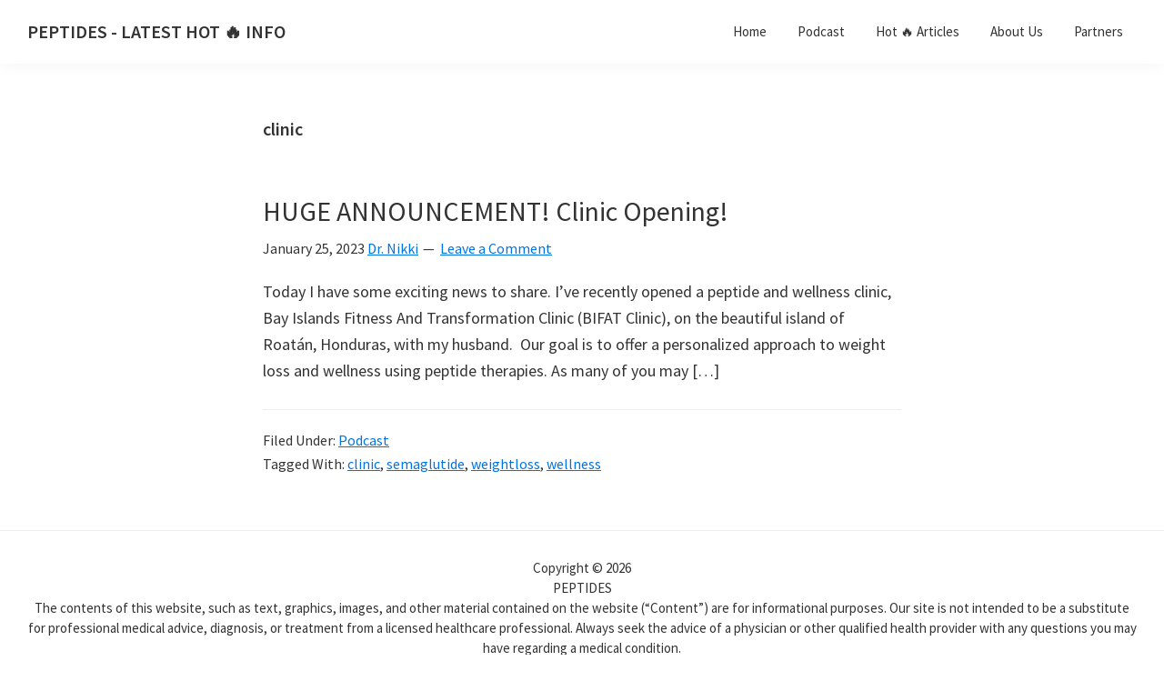

--- FILE ---
content_type: text/html; charset=utf-8
request_url: https://www.google.com/recaptcha/api2/aframe
body_size: 267
content:
<!DOCTYPE HTML><html><head><meta http-equiv="content-type" content="text/html; charset=UTF-8"></head><body><script nonce="K2-uA-zJgOgOtBKb-McJIA">/** Anti-fraud and anti-abuse applications only. See google.com/recaptcha */ try{var clients={'sodar':'https://pagead2.googlesyndication.com/pagead/sodar?'};window.addEventListener("message",function(a){try{if(a.source===window.parent){var b=JSON.parse(a.data);var c=clients[b['id']];if(c){var d=document.createElement('img');d.src=c+b['params']+'&rc='+(localStorage.getItem("rc::a")?sessionStorage.getItem("rc::b"):"");window.document.body.appendChild(d);sessionStorage.setItem("rc::e",parseInt(sessionStorage.getItem("rc::e")||0)+1);localStorage.setItem("rc::h",'1768660399937');}}}catch(b){}});window.parent.postMessage("_grecaptcha_ready", "*");}catch(b){}</script></body></html>